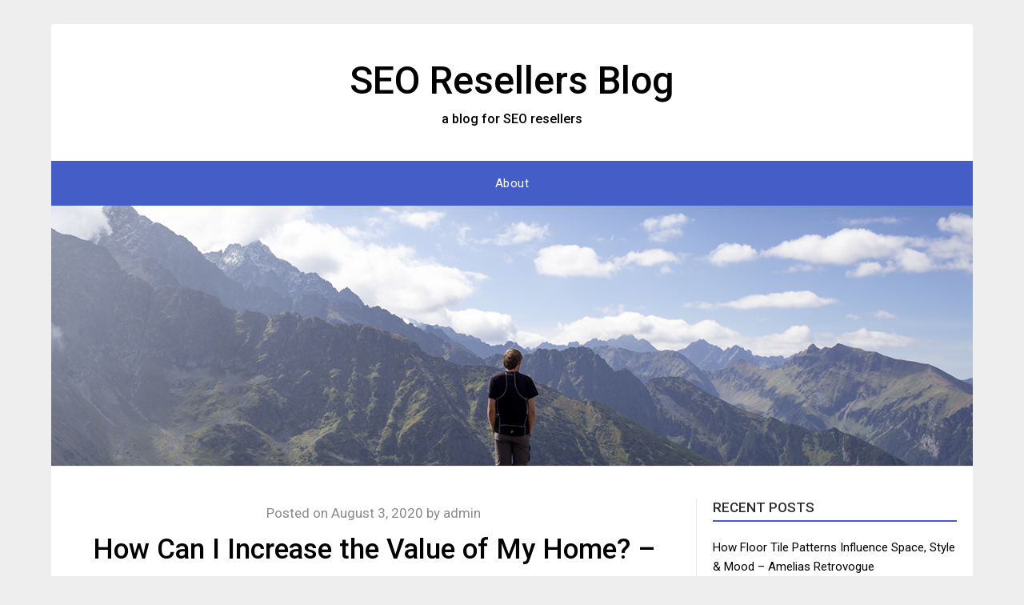

--- FILE ---
content_type: text/html; charset=UTF-8
request_url: https://seoresellersblog.com/2020/08/how-can-i-increase-the-value-of-my-home-inclue/
body_size: 11686
content:
<!doctype html>
<html lang="en-US">
<head>
	<meta charset="UTF-8">
	<meta name="viewport" content="width=device-width, initial-scale=1">
	<link rel="profile" href="http://gmpg.org/xfn/11">
	<meta name='robots' content='index, follow, max-image-preview:large, max-snippet:-1, max-video-preview:-1' />

	<!-- This site is optimized with the Yoast SEO plugin v26.8-RC7 - https://yoast.com/product/yoast-seo-wordpress/ -->
	<title>How Can I Increase the Value of My Home? - InClue - SEO Resellers Blog</title>
	<link rel="canonical" href="https://seoresellersblog.com/2020/08/how-can-i-increase-the-value-of-my-home-inclue/" />
	<meta property="og:locale" content="en_US" />
	<meta property="og:type" content="article" />
	<meta property="og:title" content="How Can I Increase the Value of My Home? - InClue - SEO Resellers Blog" />
	<meta property="og:description" content="https://inclue.com/how-can-i-increase-the-value-of-my-home/" />
	<meta property="og:url" content="https://seoresellersblog.com/2020/08/how-can-i-increase-the-value-of-my-home-inclue/" />
	<meta property="og:site_name" content="SEO Resellers Blog" />
	<meta property="article:published_time" content="2020-08-03T08:25:28+00:00" />
	<meta property="og:image" content="https://inclue.com/wp-content/uploads/2020/07/My-Post-53.png" />
	<meta name="author" content="admin" />
	<meta name="twitter:card" content="summary_large_image" />
	<meta name="twitter:label1" content="Written by" />
	<meta name="twitter:data1" content="admin" />
	<script type="application/ld+json" class="yoast-schema-graph">{"@context":"https://schema.org","@graph":[{"@type":"Article","@id":"https://seoresellersblog.com/2020/08/how-can-i-increase-the-value-of-my-home-inclue/#article","isPartOf":{"@id":"https://seoresellersblog.com/2020/08/how-can-i-increase-the-value-of-my-home-inclue/"},"author":{"name":"admin","@id":"https://seoresellersblog.com/#/schema/person/a4d40dacd5c1756d7183481a5596918c"},"headline":"How Can I Increase the Value of My Home? &#8211; InClue","datePublished":"2020-08-03T08:25:28+00:00","mainEntityOfPage":{"@id":"https://seoresellersblog.com/2020/08/how-can-i-increase-the-value-of-my-home-inclue/"},"wordCount":15,"commentCount":0,"image":{"@id":"https://seoresellersblog.com/2020/08/how-can-i-increase-the-value-of-my-home-inclue/#primaryimage"},"thumbnailUrl":"https://inclue.com/wp-content/uploads/2020/07/My-Post-53.png","articleSection":["Home"],"inLanguage":"en-US","potentialAction":[{"@type":"CommentAction","name":"Comment","target":["https://seoresellersblog.com/2020/08/how-can-i-increase-the-value-of-my-home-inclue/#respond"]}]},{"@type":"WebPage","@id":"https://seoresellersblog.com/2020/08/how-can-i-increase-the-value-of-my-home-inclue/","url":"https://seoresellersblog.com/2020/08/how-can-i-increase-the-value-of-my-home-inclue/","name":"How Can I Increase the Value of My Home? - InClue - SEO Resellers Blog","isPartOf":{"@id":"https://seoresellersblog.com/#website"},"primaryImageOfPage":{"@id":"https://seoresellersblog.com/2020/08/how-can-i-increase-the-value-of-my-home-inclue/#primaryimage"},"image":{"@id":"https://seoresellersblog.com/2020/08/how-can-i-increase-the-value-of-my-home-inclue/#primaryimage"},"thumbnailUrl":"https://inclue.com/wp-content/uploads/2020/07/My-Post-53.png","datePublished":"2020-08-03T08:25:28+00:00","author":{"@id":"https://seoresellersblog.com/#/schema/person/a4d40dacd5c1756d7183481a5596918c"},"breadcrumb":{"@id":"https://seoresellersblog.com/2020/08/how-can-i-increase-the-value-of-my-home-inclue/#breadcrumb"},"inLanguage":"en-US","potentialAction":[{"@type":"ReadAction","target":["https://seoresellersblog.com/2020/08/how-can-i-increase-the-value-of-my-home-inclue/"]}]},{"@type":"ImageObject","inLanguage":"en-US","@id":"https://seoresellersblog.com/2020/08/how-can-i-increase-the-value-of-my-home-inclue/#primaryimage","url":"https://inclue.com/wp-content/uploads/2020/07/My-Post-53.png","contentUrl":"https://inclue.com/wp-content/uploads/2020/07/My-Post-53.png"},{"@type":"BreadcrumbList","@id":"https://seoresellersblog.com/2020/08/how-can-i-increase-the-value-of-my-home-inclue/#breadcrumb","itemListElement":[{"@type":"ListItem","position":1,"name":"Home","item":"https://seoresellersblog.com/"},{"@type":"ListItem","position":2,"name":"How Can I Increase the Value of My Home? &#8211; InClue"}]},{"@type":"WebSite","@id":"https://seoresellersblog.com/#website","url":"https://seoresellersblog.com/","name":"SEO Resellers Blog","description":"a blog for SEO resellers","potentialAction":[{"@type":"SearchAction","target":{"@type":"EntryPoint","urlTemplate":"https://seoresellersblog.com/?s={search_term_string}"},"query-input":{"@type":"PropertyValueSpecification","valueRequired":true,"valueName":"search_term_string"}}],"inLanguage":"en-US"},{"@type":"Person","@id":"https://seoresellersblog.com/#/schema/person/a4d40dacd5c1756d7183481a5596918c","name":"admin","image":{"@type":"ImageObject","inLanguage":"en-US","@id":"https://seoresellersblog.com/#/schema/person/image/","url":"https://secure.gravatar.com/avatar/9baecf92bae6639a4e61738fb5c8b53b063b214f232b91bd950a7b295f0cd154?s=96&d=mm&r=g","contentUrl":"https://secure.gravatar.com/avatar/9baecf92bae6639a4e61738fb5c8b53b063b214f232b91bd950a7b295f0cd154?s=96&d=mm&r=g","caption":"admin"},"url":"https://seoresellersblog.com/author/admin/"}]}</script>
	<!-- / Yoast SEO plugin. -->


<link rel='dns-prefetch' href='//fonts.googleapis.com' />
<link rel="alternate" type="application/rss+xml" title="SEO Resellers Blog &raquo; Feed" href="https://seoresellersblog.com/feed/" />
<link rel="alternate" type="application/rss+xml" title="SEO Resellers Blog &raquo; Comments Feed" href="https://seoresellersblog.com/comments/feed/" />
<link rel="alternate" type="application/rss+xml" title="SEO Resellers Blog &raquo; How Can I Increase the Value of My Home? &#8211; InClue Comments Feed" href="https://seoresellersblog.com/2020/08/how-can-i-increase-the-value-of-my-home-inclue/feed/" />
<link rel="alternate" title="oEmbed (JSON)" type="application/json+oembed" href="https://seoresellersblog.com/wp-json/oembed/1.0/embed?url=https%3A%2F%2Fseoresellersblog.com%2F2020%2F08%2Fhow-can-i-increase-the-value-of-my-home-inclue%2F" />
<link rel="alternate" title="oEmbed (XML)" type="text/xml+oembed" href="https://seoresellersblog.com/wp-json/oembed/1.0/embed?url=https%3A%2F%2Fseoresellersblog.com%2F2020%2F08%2Fhow-can-i-increase-the-value-of-my-home-inclue%2F&#038;format=xml" />
<style id='wp-img-auto-sizes-contain-inline-css' type='text/css'>
img:is([sizes=auto i],[sizes^="auto," i]){contain-intrinsic-size:3000px 1500px}
/*# sourceURL=wp-img-auto-sizes-contain-inline-css */
</style>
<style id='wp-emoji-styles-inline-css' type='text/css'>

	img.wp-smiley, img.emoji {
		display: inline !important;
		border: none !important;
		box-shadow: none !important;
		height: 1em !important;
		width: 1em !important;
		margin: 0 0.07em !important;
		vertical-align: -0.1em !important;
		background: none !important;
		padding: 0 !important;
	}
/*# sourceURL=wp-emoji-styles-inline-css */
</style>
<style id='wp-block-library-inline-css' type='text/css'>
:root{--wp-block-synced-color:#7a00df;--wp-block-synced-color--rgb:122,0,223;--wp-bound-block-color:var(--wp-block-synced-color);--wp-editor-canvas-background:#ddd;--wp-admin-theme-color:#007cba;--wp-admin-theme-color--rgb:0,124,186;--wp-admin-theme-color-darker-10:#006ba1;--wp-admin-theme-color-darker-10--rgb:0,107,160.5;--wp-admin-theme-color-darker-20:#005a87;--wp-admin-theme-color-darker-20--rgb:0,90,135;--wp-admin-border-width-focus:2px}@media (min-resolution:192dpi){:root{--wp-admin-border-width-focus:1.5px}}.wp-element-button{cursor:pointer}:root .has-very-light-gray-background-color{background-color:#eee}:root .has-very-dark-gray-background-color{background-color:#313131}:root .has-very-light-gray-color{color:#eee}:root .has-very-dark-gray-color{color:#313131}:root .has-vivid-green-cyan-to-vivid-cyan-blue-gradient-background{background:linear-gradient(135deg,#00d084,#0693e3)}:root .has-purple-crush-gradient-background{background:linear-gradient(135deg,#34e2e4,#4721fb 50%,#ab1dfe)}:root .has-hazy-dawn-gradient-background{background:linear-gradient(135deg,#faaca8,#dad0ec)}:root .has-subdued-olive-gradient-background{background:linear-gradient(135deg,#fafae1,#67a671)}:root .has-atomic-cream-gradient-background{background:linear-gradient(135deg,#fdd79a,#004a59)}:root .has-nightshade-gradient-background{background:linear-gradient(135deg,#330968,#31cdcf)}:root .has-midnight-gradient-background{background:linear-gradient(135deg,#020381,#2874fc)}:root{--wp--preset--font-size--normal:16px;--wp--preset--font-size--huge:42px}.has-regular-font-size{font-size:1em}.has-larger-font-size{font-size:2.625em}.has-normal-font-size{font-size:var(--wp--preset--font-size--normal)}.has-huge-font-size{font-size:var(--wp--preset--font-size--huge)}.has-text-align-center{text-align:center}.has-text-align-left{text-align:left}.has-text-align-right{text-align:right}.has-fit-text{white-space:nowrap!important}#end-resizable-editor-section{display:none}.aligncenter{clear:both}.items-justified-left{justify-content:flex-start}.items-justified-center{justify-content:center}.items-justified-right{justify-content:flex-end}.items-justified-space-between{justify-content:space-between}.screen-reader-text{border:0;clip-path:inset(50%);height:1px;margin:-1px;overflow:hidden;padding:0;position:absolute;width:1px;word-wrap:normal!important}.screen-reader-text:focus{background-color:#ddd;clip-path:none;color:#444;display:block;font-size:1em;height:auto;left:5px;line-height:normal;padding:15px 23px 14px;text-decoration:none;top:5px;width:auto;z-index:100000}html :where(.has-border-color){border-style:solid}html :where([style*=border-top-color]){border-top-style:solid}html :where([style*=border-right-color]){border-right-style:solid}html :where([style*=border-bottom-color]){border-bottom-style:solid}html :where([style*=border-left-color]){border-left-style:solid}html :where([style*=border-width]){border-style:solid}html :where([style*=border-top-width]){border-top-style:solid}html :where([style*=border-right-width]){border-right-style:solid}html :where([style*=border-bottom-width]){border-bottom-style:solid}html :where([style*=border-left-width]){border-left-style:solid}html :where(img[class*=wp-image-]){height:auto;max-width:100%}:where(figure){margin:0 0 1em}html :where(.is-position-sticky){--wp-admin--admin-bar--position-offset:var(--wp-admin--admin-bar--height,0px)}@media screen and (max-width:600px){html :where(.is-position-sticky){--wp-admin--admin-bar--position-offset:0px}}

/*# sourceURL=wp-block-library-inline-css */
</style><style id='global-styles-inline-css' type='text/css'>
:root{--wp--preset--aspect-ratio--square: 1;--wp--preset--aspect-ratio--4-3: 4/3;--wp--preset--aspect-ratio--3-4: 3/4;--wp--preset--aspect-ratio--3-2: 3/2;--wp--preset--aspect-ratio--2-3: 2/3;--wp--preset--aspect-ratio--16-9: 16/9;--wp--preset--aspect-ratio--9-16: 9/16;--wp--preset--color--black: #000000;--wp--preset--color--cyan-bluish-gray: #abb8c3;--wp--preset--color--white: #ffffff;--wp--preset--color--pale-pink: #f78da7;--wp--preset--color--vivid-red: #cf2e2e;--wp--preset--color--luminous-vivid-orange: #ff6900;--wp--preset--color--luminous-vivid-amber: #fcb900;--wp--preset--color--light-green-cyan: #7bdcb5;--wp--preset--color--vivid-green-cyan: #00d084;--wp--preset--color--pale-cyan-blue: #8ed1fc;--wp--preset--color--vivid-cyan-blue: #0693e3;--wp--preset--color--vivid-purple: #9b51e0;--wp--preset--gradient--vivid-cyan-blue-to-vivid-purple: linear-gradient(135deg,rgb(6,147,227) 0%,rgb(155,81,224) 100%);--wp--preset--gradient--light-green-cyan-to-vivid-green-cyan: linear-gradient(135deg,rgb(122,220,180) 0%,rgb(0,208,130) 100%);--wp--preset--gradient--luminous-vivid-amber-to-luminous-vivid-orange: linear-gradient(135deg,rgb(252,185,0) 0%,rgb(255,105,0) 100%);--wp--preset--gradient--luminous-vivid-orange-to-vivid-red: linear-gradient(135deg,rgb(255,105,0) 0%,rgb(207,46,46) 100%);--wp--preset--gradient--very-light-gray-to-cyan-bluish-gray: linear-gradient(135deg,rgb(238,238,238) 0%,rgb(169,184,195) 100%);--wp--preset--gradient--cool-to-warm-spectrum: linear-gradient(135deg,rgb(74,234,220) 0%,rgb(151,120,209) 20%,rgb(207,42,186) 40%,rgb(238,44,130) 60%,rgb(251,105,98) 80%,rgb(254,248,76) 100%);--wp--preset--gradient--blush-light-purple: linear-gradient(135deg,rgb(255,206,236) 0%,rgb(152,150,240) 100%);--wp--preset--gradient--blush-bordeaux: linear-gradient(135deg,rgb(254,205,165) 0%,rgb(254,45,45) 50%,rgb(107,0,62) 100%);--wp--preset--gradient--luminous-dusk: linear-gradient(135deg,rgb(255,203,112) 0%,rgb(199,81,192) 50%,rgb(65,88,208) 100%);--wp--preset--gradient--pale-ocean: linear-gradient(135deg,rgb(255,245,203) 0%,rgb(182,227,212) 50%,rgb(51,167,181) 100%);--wp--preset--gradient--electric-grass: linear-gradient(135deg,rgb(202,248,128) 0%,rgb(113,206,126) 100%);--wp--preset--gradient--midnight: linear-gradient(135deg,rgb(2,3,129) 0%,rgb(40,116,252) 100%);--wp--preset--font-size--small: 13px;--wp--preset--font-size--medium: 20px;--wp--preset--font-size--large: 36px;--wp--preset--font-size--x-large: 42px;--wp--preset--spacing--20: 0.44rem;--wp--preset--spacing--30: 0.67rem;--wp--preset--spacing--40: 1rem;--wp--preset--spacing--50: 1.5rem;--wp--preset--spacing--60: 2.25rem;--wp--preset--spacing--70: 3.38rem;--wp--preset--spacing--80: 5.06rem;--wp--preset--shadow--natural: 6px 6px 9px rgba(0, 0, 0, 0.2);--wp--preset--shadow--deep: 12px 12px 50px rgba(0, 0, 0, 0.4);--wp--preset--shadow--sharp: 6px 6px 0px rgba(0, 0, 0, 0.2);--wp--preset--shadow--outlined: 6px 6px 0px -3px rgb(255, 255, 255), 6px 6px rgb(0, 0, 0);--wp--preset--shadow--crisp: 6px 6px 0px rgb(0, 0, 0);}:where(.is-layout-flex){gap: 0.5em;}:where(.is-layout-grid){gap: 0.5em;}body .is-layout-flex{display: flex;}.is-layout-flex{flex-wrap: wrap;align-items: center;}.is-layout-flex > :is(*, div){margin: 0;}body .is-layout-grid{display: grid;}.is-layout-grid > :is(*, div){margin: 0;}:where(.wp-block-columns.is-layout-flex){gap: 2em;}:where(.wp-block-columns.is-layout-grid){gap: 2em;}:where(.wp-block-post-template.is-layout-flex){gap: 1.25em;}:where(.wp-block-post-template.is-layout-grid){gap: 1.25em;}.has-black-color{color: var(--wp--preset--color--black) !important;}.has-cyan-bluish-gray-color{color: var(--wp--preset--color--cyan-bluish-gray) !important;}.has-white-color{color: var(--wp--preset--color--white) !important;}.has-pale-pink-color{color: var(--wp--preset--color--pale-pink) !important;}.has-vivid-red-color{color: var(--wp--preset--color--vivid-red) !important;}.has-luminous-vivid-orange-color{color: var(--wp--preset--color--luminous-vivid-orange) !important;}.has-luminous-vivid-amber-color{color: var(--wp--preset--color--luminous-vivid-amber) !important;}.has-light-green-cyan-color{color: var(--wp--preset--color--light-green-cyan) !important;}.has-vivid-green-cyan-color{color: var(--wp--preset--color--vivid-green-cyan) !important;}.has-pale-cyan-blue-color{color: var(--wp--preset--color--pale-cyan-blue) !important;}.has-vivid-cyan-blue-color{color: var(--wp--preset--color--vivid-cyan-blue) !important;}.has-vivid-purple-color{color: var(--wp--preset--color--vivid-purple) !important;}.has-black-background-color{background-color: var(--wp--preset--color--black) !important;}.has-cyan-bluish-gray-background-color{background-color: var(--wp--preset--color--cyan-bluish-gray) !important;}.has-white-background-color{background-color: var(--wp--preset--color--white) !important;}.has-pale-pink-background-color{background-color: var(--wp--preset--color--pale-pink) !important;}.has-vivid-red-background-color{background-color: var(--wp--preset--color--vivid-red) !important;}.has-luminous-vivid-orange-background-color{background-color: var(--wp--preset--color--luminous-vivid-orange) !important;}.has-luminous-vivid-amber-background-color{background-color: var(--wp--preset--color--luminous-vivid-amber) !important;}.has-light-green-cyan-background-color{background-color: var(--wp--preset--color--light-green-cyan) !important;}.has-vivid-green-cyan-background-color{background-color: var(--wp--preset--color--vivid-green-cyan) !important;}.has-pale-cyan-blue-background-color{background-color: var(--wp--preset--color--pale-cyan-blue) !important;}.has-vivid-cyan-blue-background-color{background-color: var(--wp--preset--color--vivid-cyan-blue) !important;}.has-vivid-purple-background-color{background-color: var(--wp--preset--color--vivid-purple) !important;}.has-black-border-color{border-color: var(--wp--preset--color--black) !important;}.has-cyan-bluish-gray-border-color{border-color: var(--wp--preset--color--cyan-bluish-gray) !important;}.has-white-border-color{border-color: var(--wp--preset--color--white) !important;}.has-pale-pink-border-color{border-color: var(--wp--preset--color--pale-pink) !important;}.has-vivid-red-border-color{border-color: var(--wp--preset--color--vivid-red) !important;}.has-luminous-vivid-orange-border-color{border-color: var(--wp--preset--color--luminous-vivid-orange) !important;}.has-luminous-vivid-amber-border-color{border-color: var(--wp--preset--color--luminous-vivid-amber) !important;}.has-light-green-cyan-border-color{border-color: var(--wp--preset--color--light-green-cyan) !important;}.has-vivid-green-cyan-border-color{border-color: var(--wp--preset--color--vivid-green-cyan) !important;}.has-pale-cyan-blue-border-color{border-color: var(--wp--preset--color--pale-cyan-blue) !important;}.has-vivid-cyan-blue-border-color{border-color: var(--wp--preset--color--vivid-cyan-blue) !important;}.has-vivid-purple-border-color{border-color: var(--wp--preset--color--vivid-purple) !important;}.has-vivid-cyan-blue-to-vivid-purple-gradient-background{background: var(--wp--preset--gradient--vivid-cyan-blue-to-vivid-purple) !important;}.has-light-green-cyan-to-vivid-green-cyan-gradient-background{background: var(--wp--preset--gradient--light-green-cyan-to-vivid-green-cyan) !important;}.has-luminous-vivid-amber-to-luminous-vivid-orange-gradient-background{background: var(--wp--preset--gradient--luminous-vivid-amber-to-luminous-vivid-orange) !important;}.has-luminous-vivid-orange-to-vivid-red-gradient-background{background: var(--wp--preset--gradient--luminous-vivid-orange-to-vivid-red) !important;}.has-very-light-gray-to-cyan-bluish-gray-gradient-background{background: var(--wp--preset--gradient--very-light-gray-to-cyan-bluish-gray) !important;}.has-cool-to-warm-spectrum-gradient-background{background: var(--wp--preset--gradient--cool-to-warm-spectrum) !important;}.has-blush-light-purple-gradient-background{background: var(--wp--preset--gradient--blush-light-purple) !important;}.has-blush-bordeaux-gradient-background{background: var(--wp--preset--gradient--blush-bordeaux) !important;}.has-luminous-dusk-gradient-background{background: var(--wp--preset--gradient--luminous-dusk) !important;}.has-pale-ocean-gradient-background{background: var(--wp--preset--gradient--pale-ocean) !important;}.has-electric-grass-gradient-background{background: var(--wp--preset--gradient--electric-grass) !important;}.has-midnight-gradient-background{background: var(--wp--preset--gradient--midnight) !important;}.has-small-font-size{font-size: var(--wp--preset--font-size--small) !important;}.has-medium-font-size{font-size: var(--wp--preset--font-size--medium) !important;}.has-large-font-size{font-size: var(--wp--preset--font-size--large) !important;}.has-x-large-font-size{font-size: var(--wp--preset--font-size--x-large) !important;}
/*# sourceURL=global-styles-inline-css */
</style>

<style id='classic-theme-styles-inline-css' type='text/css'>
/*! This file is auto-generated */
.wp-block-button__link{color:#fff;background-color:#32373c;border-radius:9999px;box-shadow:none;text-decoration:none;padding:calc(.667em + 2px) calc(1.333em + 2px);font-size:1.125em}.wp-block-file__button{background:#32373c;color:#fff;text-decoration:none}
/*# sourceURL=/wp-includes/css/classic-themes.min.css */
</style>
<link rel='stylesheet' id='sharp-letters-parent-style-css' href='https://seoresellersblog.com/wp-content/themes/responsiveblogily/style.css?ver=6.9' type='text/css' media='all' />
<link rel='stylesheet' id='sharp-letters-google-fonts-css' href='//fonts.googleapis.com/css?family=Roboto%3A400%2C400i%2C500&#038;display=swap&#038;ver=6.9' type='text/css' media='all' />
<link rel='stylesheet' id='font-awesome-css' href='https://seoresellersblog.com/wp-content/themes/responsiveblogily/css/font-awesome.min.css?ver=6.9' type='text/css' media='all' />
<link rel='stylesheet' id='responsiveblogily-style-css' href='https://seoresellersblog.com/wp-content/themes/sharp-letters/style.css?ver=6.9' type='text/css' media='all' />
<link rel='stylesheet' id='responsiveblogily-google-fonts-css' href='//fonts.googleapis.com/css?family=Lato%3A300%2C400%2C700%2C900%7CMerriweather%3A400%2C700&#038;ver=6.9' type='text/css' media='all' />
<script type="text/javascript" src="https://seoresellersblog.com/wp-includes/js/jquery/jquery.min.js?ver=3.7.1" id="jquery-core-js"></script>
<script type="text/javascript" src="https://seoresellersblog.com/wp-includes/js/jquery/jquery-migrate.min.js?ver=3.4.1" id="jquery-migrate-js"></script>
<link rel="https://api.w.org/" href="https://seoresellersblog.com/wp-json/" /><link rel="alternate" title="JSON" type="application/json" href="https://seoresellersblog.com/wp-json/wp/v2/posts/113" /><link rel="EditURI" type="application/rsd+xml" title="RSD" href="https://seoresellersblog.com/xmlrpc.php?rsd" />
<meta name="generator" content="WordPress 6.9" />
<link rel='shortlink' href='https://seoresellersblog.com/?p=113' />

		<style type="text/css">


			.website-content { background: ; }

			body, .site, .swidgets-wrap h3, .post-data-text { background: ; }
			.site-title a, .site-description { color: ; }
			.site-branding { background-color:  !important; }
			.main-navigation ul li a, .main-navigation ul li .sub-arrow, .super-menu .toggle-mobile-menu,.toggle-mobile-menu:before, .mobile-menu-active .smenu-hide { color: ; }
			#smobile-menu.show .main-navigation ul ul.children.active, #smobile-menu.show .main-navigation ul ul.sub-menu.active, #smobile-menu.show .main-navigation ul li, .smenu-hide.toggle-mobile-menu.menu-toggle, #smobile-menu.show .main-navigation ul li, .primary-menu ul li ul.children li, .primary-menu ul li ul.sub-menu li, .primary-menu .pmenu, .super-menu { border-color: ; border-bottom-color: ; }
			#secondary .widget h3, #secondary .widget h3 a, #secondary .widget h4, #secondary .widget h1, #secondary .widget h2, #secondary .widget h5, #secondary .widget h6 { color: ; }
			#secondary .widget a, #secondary a, #secondary .widget li a , #secondary span.sub-arrow{ color: ; }
			#secondary, #secondary .widget, #secondary .widget p, #secondary .widget li, .widget time.rpwe-time.published { color: ; }
			#secondary .swidgets-wrap, #secondary .widget ul li, .featured-sidebar .search-field { border-color: ; }
			.site-info, .footer-column-three input.search-submit, .footer-column-three p, .footer-column-three li, .footer-column-three td, .footer-column-three th, .footer-column-three caption { color: ; }
			.footer-column-three h3, .footer-column-three h4, .footer-column-three h5, .footer-column-three h6, .footer-column-three h1, .footer-column-three h2, .footer-column-three h4, .footer-column-three h3 a { color: ; }
			.footer-column-three a, .footer-column-three li a, .footer-column-three .widget a, .footer-column-three .sub-arrow { color: ; }
			.footer-column-three h3:after { background: ; }
			.site-info, .widget ul li, .footer-column-three input.search-field, .footer-column-three input.search-submit { border-color: ; }
			.site-footer { background-color: ; }
			.featured-sidebar .widget_search input.search-submit{ background: ; }

			.archive .page-header h1, .blogposts-list h2 a, .blogposts-list h2 a:hover, .blogposts-list h2 a:active, .search-results h1.page-title { color: ; }
			.blogposts-list .post-data-text, .blogposts-list .post-data-text a{ color: ; }
			.blogposts-list p { color: ; }
			.page-numbers li a, .blogposts-list .blogpost-button { background: ; }
			.page-numbers li a, .blogposts-list .blogpost-button, span.page-numbers.dots, .page-numbers.current, .page-numbers li a:hover { color: ; }
			.archive .page-header h1, .search-results h1.page-title, .blogposts-list.fbox, span.page-numbers.dots, .page-numbers li a, .page-numbers.current { border-color: ; }
			.blogposts-list .post-data-divider { background: ; }
			.page .comments-area .comment-author, .page .comments-area .comment-author a, .page .comments-area .comments-title, .page .content-area h1, .page .content-area h2, .page .content-area h3, .page .content-area h4, .page .content-area h5, .page .content-area h6, .page .content-area th, .single  .comments-area .comment-author, .single .comments-area .comment-author a, .single .comments-area .comments-title, .single .content-area h1, .single .content-area h2, .single .content-area h3, .single .content-area h4, .single .content-area h5, .single .content-area h6, .single .content-area th, .search-no-results h1, .error404 h1 { color: ; }
			.single .post-data-text, .page .post-data-text, .page .post-data-text a, .single .post-data-text a, .comments-area .comment-meta .comment-metadata a { color: ; }
			.page .content-area p, .page article, .page .content-area table, .page .content-area dd, .page .content-area dt, .page .content-area address, .page .content-area .entry-content, .page .content-area li, .page .content-area ol, .single .content-area p, .single article, .single .content-area table, .single .content-area dd, .single .content-area dt, .single .content-area address, .single .entry-content, .single .content-area li, .single .content-area ol, .search-no-results .page-content p { color: ; }
			.single .entry-content a, .page .entry-content a, .comment-content a, .comments-area .reply a, .logged-in-as a, .comments-area .comment-respond a { color: ; }
			.comments-area p.form-submit input { background: ; }
			.error404 .page-content p, .error404 input.search-submit, .search-no-results input.search-submit { color: ; }
			.page .comments-area, .page article.fbox, .page article tr, .page .comments-area ol.comment-list ol.children li, .page .comments-area ol.comment-list .comment, .single .comments-area, .single article.fbox, .single article tr, .comments-area ol.comment-list ol.children li, .comments-area ol.comment-list .comment, .error404 main#main, .error404 .search-form label, .search-no-results .search-form label, .error404 input.search-submit, .search-no-results input.search-submit, .error404 main#main, .search-no-results section.fbox.no-results.not-found, .archive .page-header h1{ border-color: ; }
			.single .post-data-divider, .page .post-data-divider { background: ; }
			.single .comments-area p.form-submit input, .page .comments-area p.form-submit input { color: ; }
			.bottom-header-wrapper { padding-top: px; }
			.bottom-header-wrapper { padding-bottom: px; }
			.bottom-header-wrapper { background: ; }
			.bottom-header-wrapper *{ color: ; }
			.header-widget a, .header-widget li a, .header-widget i.fa { color: ; }
			.header-widget, .header-widget p, .header-widget li, .header-widget .textwidget { color: ; }
			.header-widget .widget-title, .header-widget h1, .header-widget h3, .header-widget h2, .header-widget h4, .header-widget h5, .header-widget h6{ color: ; }
			.header-widget.swidgets-wrap, .header-widget ul li, .header-widget .search-field { border-color: ; }


			.header-widgets-wrapper .swidgets-wrap{ background: ; }
			.primary-menu .pmenu, .super-menu, #smobile-menu, .primary-menu ul li ul.children, .primary-menu ul li ul.sub-menu { background-color: ; }
			#secondary .swidgets-wrap{ background: ; }
			#secondary .swidget { border-color: ; }
			.archive article.fbox, .search-results article.fbox, .blog article.fbox { background: ; }
			.comments-area, .single article.fbox, .page article.fbox { background: ; }
		</style>
	<link rel="pingback" href="https://seoresellersblog.com/xmlrpc.php">
		<style type="text/css">


			.website-content { background: ; }

			body, .site, .swidgets-wrap h3, .post-data-text { background: ; }
			.site-title a, .site-description { color: ; }
			.site-branding { background-color:  !important; }
			.main-navigation ul li a, .main-navigation ul li .sub-arrow, .super-menu .toggle-mobile-menu,.toggle-mobile-menu:before, .mobile-menu-active .smenu-hide { color: ; }
			#smobile-menu.show .main-navigation ul ul.children.active, #smobile-menu.show .main-navigation ul ul.sub-menu.active, #smobile-menu.show .main-navigation ul li, .smenu-hide.toggle-mobile-menu.menu-toggle, #smobile-menu.show .main-navigation ul li, .primary-menu ul li ul.children li, .primary-menu ul li ul.sub-menu li, .primary-menu .pmenu, .super-menu { border-color: ; border-bottom-color: ; }
			#secondary .widget h3, #secondary .widget h3 a, #secondary .widget h4, #secondary .widget h1, #secondary .widget h2, #secondary .widget h5, #secondary .widget h6 { color: ; }
			#secondary .widget a, #secondary a, #secondary .widget li a , #secondary span.sub-arrow{ color: ; }
			#secondary, #secondary .widget, #secondary .widget p, #secondary .widget li, .widget time.rpwe-time.published { color: ; }
			#secondary .swidgets-wrap, #secondary .widget ul li, .featured-sidebar .search-field { border-color: ; }
			.site-info, .footer-column-three input.search-submit, .footer-column-three p, .footer-column-three li, .footer-column-three td, .footer-column-three th, .footer-column-three caption { color: ; }
			.footer-column-three h3, .footer-column-three h4, .footer-column-three h5, .footer-column-three h6, .footer-column-three h1, .footer-column-three h2, .footer-column-three h4, .footer-column-three h3 a { color: ; }
			.footer-column-three a, .footer-column-three li a, .footer-column-three .widget a, .footer-column-three .sub-arrow { color: ; }
			.footer-column-three h3:after { background: ; }
			.site-info, .widget ul li, .footer-column-three input.search-field, .footer-column-three input.search-submit { border-color: ; }
			.site-footer { background-color: ; }
					.featured-sidebar .widget_search input.search-submit{ background: ; }

			.archive .page-header h1, .blogposts-list h2 a, .blogposts-list h2 a:hover, .blogposts-list h2 a:active, .search-results h1.page-title { color: ; }
			.blogposts-list .post-data-text, .blogposts-list .post-data-text a{ color: ; }
			.blogposts-list p { color: ; }
			.page-numbers li a, .blogposts-list .blogpost-button { background: ; }
			.page-numbers li a, .blogposts-list .blogpost-button, span.page-numbers.dots, .page-numbers.current, .page-numbers li a:hover { color: ; }
			.archive .page-header h1, .search-results h1.page-title, .blogposts-list.fbox, span.page-numbers.dots, .page-numbers li a, .page-numbers.current { border-color: ; }
			.blogposts-list .post-data-divider { background: ; }
			.page .comments-area .comment-author, .page .comments-area .comment-author a, .page .comments-area .comments-title, .page .content-area h1, .page .content-area h2, .page .content-area h3, .page .content-area h4, .page .content-area h5, .page .content-area h6, .page .content-area th, .single  .comments-area .comment-author, .single .comments-area .comment-author a, .single .comments-area .comments-title, .single .content-area h1, .single .content-area h2, .single .content-area h3, .single .content-area h4, .single .content-area h5, .single .content-area h6, .single .content-area th, .search-no-results h1, .error404 h1 { color: ; }
			.single .post-data-text, .page .post-data-text, .page .post-data-text a, .single .post-data-text a, .comments-area .comment-meta .comment-metadata a { color: ; }
			.page .content-area p, .page article, .page .content-area table, .page .content-area dd, .page .content-area dt, .page .content-area address, .page .content-area .entry-content, .page .content-area li, .page .content-area ol, .single .content-area p, .single article, .single .content-area table, .single .content-area dd, .single .content-area dt, .single .content-area address, .single .entry-content, .single .content-area li, .single .content-area ol, .search-no-results .page-content p { color: ; }
			.single .entry-content a, .page .entry-content a, .comment-content a, .comments-area .reply a, .logged-in-as a, .comments-area .comment-respond a { color: ; }
			.comments-area p.form-submit input { background: ; }
			.error404 .page-content p, .error404 input.search-submit, .search-no-results input.search-submit { color: ; }
			.page .comments-area, .page article.fbox, .page article tr, .page .comments-area ol.comment-list ol.children li, .page .comments-area ol.comment-list .comment, .single .comments-area, .single article.fbox, .single article tr, .comments-area ol.comment-list ol.children li, .comments-area ol.comment-list .comment, .error404 main#main, .error404 .search-form label, .search-no-results .search-form label, .error404 input.search-submit, .search-no-results input.search-submit, .error404 main#main, .search-no-results section.fbox.no-results.not-found, .archive .page-header h1{ border-color: ; }
			.single .post-data-divider, .page .post-data-divider { background: ; }
			.single .comments-area p.form-submit input, .page .comments-area p.form-submit input { color: ; }
			.bottom-header-wrapper { padding-top: px; }
			.bottom-header-wrapper { padding-bottom: px; }
			.bottom-header-wrapper { background: ; }
			.bottom-header-wrapper *{ color: ; }
			.header-widget a, .header-widget li a, .header-widget i.fa { color: ; }
			.header-widget, .header-widget p, .header-widget li, .header-widget .textwidget { color: ; }
			.header-widget .widget-title, .header-widget h1, .header-widget h3, .header-widget h2, .header-widget h4, .header-widget h5, .header-widget h6{ color: ; }
			.header-widget.swidgets-wrap, .header-widget ul li, .header-widget .search-field { border-color: ; }


			.header-widgets-wrapper .swidgets-wrap{ background: ; }
			.primary-menu .pmenu, .super-menu, #smobile-menu, .primary-menu ul li ul.children, .primary-menu ul li ul.sub-menu { background-color: ; }
			#secondary .swidgets-wrap{ background: ; }
			#secondary .swidget { border-color: ; }
			.archive article.fbox, .search-results article.fbox, .blog article.fbox { background: ; }


			.comments-area, .single article.fbox, .page article.fbox { background: ; }
		</style>
		<style type="text/css">.recentcomments a{display:inline !important;padding:0 !important;margin:0 !important;}</style>		<style type="text/css">

			.site-title a,
			.site-description {
				color: #000000;
			}

			
			https://seoresellersblog.com/wp-content/themes/responsiveblogily/inc/starter_content/img/header-img.png"
							.site-title a,
				.site-description {
					color: #000000;
				}
					</style>
		</head>

<body class="wp-singular post-template-default single single-post postid-113 single-format-standard wp-theme-responsiveblogily wp-child-theme-sharp-letters header-image">
 
<a class="skip-link screen-reader-text" href="#content">
Skip to content</a>

	<div id="page" class="site">

		<header id="masthead" class="sheader site-header clearfix">
			<div class="content-wrap">

				
					<div class="site-branding">

													<p class="site-title"><a href="https://seoresellersblog.com/" rel="home">SEO Resellers Blog</a></p>
														<p class="site-description">a blog for SEO resellers</p>
							
						</div><!-- .site-branding -->

						
					</div>

					<nav id="primary-site-navigation" class="primary-menu main-navigation clearfix">

						<a href="#" id="pull" class="smenu-hide toggle-mobile-menu menu-toggle" aria-controls="secondary-menu" aria-expanded="false">Menu</a>

						<div class="content-wrap text-center">
							<div class="center-main-menu">
								<div id="primary-menu" class="pmenu"><ul>
<li class="page_item page-item-15"><a href="https://seoresellersblog.com/about/">About</a></li>
</ul></div>
								</div>
							</div>

						</nav><!-- #primary-site-navigation -->
						<div class="content-wrap">

							<div class="super-menu clearfix">
								<div class="super-menu-inner">
									<a href="#" id="pull" class="toggle-mobile-menu menu-toggle" aria-controls="secondary-menu" aria-expanded="false">Menu</a>
								</div>
							</div>
						</div>
						<div id="mobile-menu-overlay"></div>

					</header>
					<!-- Image banner -->
											<div class="content-wrap below-nav-img">
							<img src="https://seoresellersblog.com/wp-content/themes/responsiveblogily/inc/starter_content/img/header-img.png" alt="SEO Resellers Blog" />
						</div>
					
					<!-- Image banner -->

					<div id="content" class="site-content clearfix">
						<div class="content-wrap">
							<div class="website-content">

	<div id="primary" class="featured-content content-area">
		<main id="main" class="site-main">

		
<article id="post-113" class="posts-entry fbox post-113 post type-post status-publish format-standard hentry category-home">
			<header class="entry-header">
		<h1 class="entry-title">How Can I Increase the Value of My Home? &#8211; InClue</h1>		<div class="entry-meta">
			<div class="blog-data-wrapper">
				<div class="post-data-divider"></div>
				<div class="post-data-positioning">
					<div class="post-data-text">
						<span class="posted-on">Posted on <a href="https://seoresellersblog.com/2020/08/how-can-i-increase-the-value-of-my-home-inclue/" rel="bookmark"><time class="entry-date published updated" datetime="2020-08-03T08:25:28+00:00">August 3, 2020</time></a></span><span class="byline"> by <span class="author vcard"><a class="url fn n" href="https://seoresellersblog.com/author/admin/">admin</a></span></span>					</div>
				</div>
			</div>
		</div><!-- .entry-meta -->
			</header><!-- .entry-header -->

	<div class="entry-content">
		<p><a href='https://inclue.com/how-can-i-increase-the-value-of-my-home/'><img src='https://inclue.com/wp-content/uploads/2020/07/My-Post-53.png' ></a> <br /> <a href='https://inclue.com/how-can-i-increase-the-value-of-my-home/'>https://inclue.com/how-can-i-increase-the-value-of-my-home/</a></p>

			</div><!-- .entry-content -->
</article><!-- #post-113 -->

<div id="comments" class="fbox comments-area">

		<div id="respond" class="comment-respond">
		<h3 id="reply-title" class="comment-reply-title">Leave a Reply <small><a rel="nofollow" id="cancel-comment-reply-link" href="/2020/08/how-can-i-increase-the-value-of-my-home-inclue/#respond" style="display:none;">Cancel reply</a></small></h3><p class="must-log-in">You must be <a href="https://seoresellersblog.com/wp-login.php?redirect_to=https%3A%2F%2Fseoresellersblog.com%2F2020%2F08%2Fhow-can-i-increase-the-value-of-my-home-inclue%2F">logged in</a> to post a comment.</p>	</div><!-- #respond -->
	
</div><!-- #comments -->

		</main><!-- #main -->
	</div><!-- #primary -->


<aside id="secondary" class="featured-sidebar widget-area">
	
		<section id="recent-posts-2" class="fbox swidgets-wrap widget widget_recent_entries">
		<div class="swidget"><div class="sidebar-title-border"><h3 class="widget-title">Recent Posts</h3></div></div>
		<ul>
											<li>
					<a href="https://seoresellersblog.com/2026/01/how-floor-tile-patterns-influence-space-style-mood-amelias-retrovogue/">How Floor Tile Patterns Influence Space, Style &#038; Mood &#8211; Amelias Retrovogue</a>
									</li>
											<li>
					<a href="https://seoresellersblog.com/2026/01/tips-and-tricks-for-packing-items-in-a-storage-facility-boston-equator/">Tips and Tricks for Packing Items in a Storage Facility &#8211; Boston Equator</a>
									</li>
											<li>
					<a href="https://seoresellersblog.com/2026/01/step-by-step-planning-tips-for-managing-home-construction-and-renovation-projects-handy-man-joes/">Step-by-Step Planning Tips for Managing Home Construction and Renovation Projects &#8211; Handy Man Joes</a>
									</li>
											<li>
					<a href="https://seoresellersblog.com/2026/01/what-questions-to-ask-a-house-remodeling-contractor-home-improvement-tips/">What Questions to Ask a House Remodeling Contractor? &#8211; Home Improvement Tips</a>
									</li>
											<li>
					<a href="https://seoresellersblog.com/2026/01/how-to-pick-out-healthy-groceries-well-tuned-living/">How to Pick out Healthy Groceries &#8211; Well Tuned Living</a>
									</li>
					</ul>

		</section><section id="calendar-2" class="fbox swidgets-wrap widget widget_calendar"><div class="swidget"><div class="sidebar-title-border"><h3 class="widget-title">Post Calendar</h3></div></div><div id="calendar_wrap" class="calendar_wrap"><table id="wp-calendar" class="wp-calendar-table">
	<caption>August 2020</caption>
	<thead>
	<tr>
		<th scope="col" aria-label="Monday">M</th>
		<th scope="col" aria-label="Tuesday">T</th>
		<th scope="col" aria-label="Wednesday">W</th>
		<th scope="col" aria-label="Thursday">T</th>
		<th scope="col" aria-label="Friday">F</th>
		<th scope="col" aria-label="Saturday">S</th>
		<th scope="col" aria-label="Sunday">S</th>
	</tr>
	</thead>
	<tbody>
	<tr>
		<td colspan="5" class="pad">&nbsp;</td><td>1</td><td><a href="https://seoresellersblog.com/2020/08/02/" aria-label="Posts published on August 2, 2020">2</a></td>
	</tr>
	<tr>
		<td><a href="https://seoresellersblog.com/2020/08/03/" aria-label="Posts published on August 3, 2020">3</a></td><td><a href="https://seoresellersblog.com/2020/08/04/" aria-label="Posts published on August 4, 2020">4</a></td><td>5</td><td>6</td><td>7</td><td><a href="https://seoresellersblog.com/2020/08/08/" aria-label="Posts published on August 8, 2020">8</a></td><td>9</td>
	</tr>
	<tr>
		<td>10</td><td><a href="https://seoresellersblog.com/2020/08/11/" aria-label="Posts published on August 11, 2020">11</a></td><td><a href="https://seoresellersblog.com/2020/08/12/" aria-label="Posts published on August 12, 2020">12</a></td><td>13</td><td><a href="https://seoresellersblog.com/2020/08/14/" aria-label="Posts published on August 14, 2020">14</a></td><td>15</td><td><a href="https://seoresellersblog.com/2020/08/16/" aria-label="Posts published on August 16, 2020">16</a></td>
	</tr>
	<tr>
		<td><a href="https://seoresellersblog.com/2020/08/17/" aria-label="Posts published on August 17, 2020">17</a></td><td><a href="https://seoresellersblog.com/2020/08/18/" aria-label="Posts published on August 18, 2020">18</a></td><td><a href="https://seoresellersblog.com/2020/08/19/" aria-label="Posts published on August 19, 2020">19</a></td><td><a href="https://seoresellersblog.com/2020/08/20/" aria-label="Posts published on August 20, 2020">20</a></td><td>21</td><td><a href="https://seoresellersblog.com/2020/08/22/" aria-label="Posts published on August 22, 2020">22</a></td><td><a href="https://seoresellersblog.com/2020/08/23/" aria-label="Posts published on August 23, 2020">23</a></td>
	</tr>
	<tr>
		<td>24</td><td>25</td><td>26</td><td><a href="https://seoresellersblog.com/2020/08/27/" aria-label="Posts published on August 27, 2020">27</a></td><td><a href="https://seoresellersblog.com/2020/08/28/" aria-label="Posts published on August 28, 2020">28</a></td><td><a href="https://seoresellersblog.com/2020/08/29/" aria-label="Posts published on August 29, 2020">29</a></td><td><a href="https://seoresellersblog.com/2020/08/30/" aria-label="Posts published on August 30, 2020">30</a></td>
	</tr>
	<tr>
		<td><a href="https://seoresellersblog.com/2020/08/31/" aria-label="Posts published on August 31, 2020">31</a></td>
		<td class="pad" colspan="6">&nbsp;</td>
	</tr>
	</tbody>
	</table><nav aria-label="Previous and next months" class="wp-calendar-nav">
		<span class="wp-calendar-nav-prev"><a href="https://seoresellersblog.com/2020/07/">&laquo; Jul</a></span>
		<span class="pad">&nbsp;</span>
		<span class="wp-calendar-nav-next"><a href="https://seoresellersblog.com/2020/09/">Sep &raquo;</a></span>
	</nav></div></section><section id="archives-2" class="fbox swidgets-wrap widget widget_archive"><div class="swidget"><div class="sidebar-title-border"><h3 class="widget-title">Archives</h3></div></div>		<label class="screen-reader-text" for="archives-dropdown-2">Archives</label>
		<select id="archives-dropdown-2" name="archive-dropdown">
			
			<option value="">Select Month</option>
				<option value='https://seoresellersblog.com/2026/01/'> January 2026 </option>
	<option value='https://seoresellersblog.com/2025/12/'> December 2025 </option>
	<option value='https://seoresellersblog.com/2025/11/'> November 2025 </option>
	<option value='https://seoresellersblog.com/2025/10/'> October 2025 </option>
	<option value='https://seoresellersblog.com/2025/09/'> September 2025 </option>
	<option value='https://seoresellersblog.com/2025/08/'> August 2025 </option>
	<option value='https://seoresellersblog.com/2025/07/'> July 2025 </option>
	<option value='https://seoresellersblog.com/2025/06/'> June 2025 </option>
	<option value='https://seoresellersblog.com/2025/05/'> May 2025 </option>
	<option value='https://seoresellersblog.com/2025/04/'> April 2025 </option>
	<option value='https://seoresellersblog.com/2025/03/'> March 2025 </option>
	<option value='https://seoresellersblog.com/2025/02/'> February 2025 </option>
	<option value='https://seoresellersblog.com/2025/01/'> January 2025 </option>
	<option value='https://seoresellersblog.com/2024/12/'> December 2024 </option>
	<option value='https://seoresellersblog.com/2024/11/'> November 2024 </option>
	<option value='https://seoresellersblog.com/2024/10/'> October 2024 </option>
	<option value='https://seoresellersblog.com/2024/09/'> September 2024 </option>
	<option value='https://seoresellersblog.com/2024/08/'> August 2024 </option>
	<option value='https://seoresellersblog.com/2024/07/'> July 2024 </option>
	<option value='https://seoresellersblog.com/2024/06/'> June 2024 </option>
	<option value='https://seoresellersblog.com/2024/05/'> May 2024 </option>
	<option value='https://seoresellersblog.com/2024/04/'> April 2024 </option>
	<option value='https://seoresellersblog.com/2024/03/'> March 2024 </option>
	<option value='https://seoresellersblog.com/2024/02/'> February 2024 </option>
	<option value='https://seoresellersblog.com/2024/01/'> January 2024 </option>
	<option value='https://seoresellersblog.com/2023/12/'> December 2023 </option>
	<option value='https://seoresellersblog.com/2023/11/'> November 2023 </option>
	<option value='https://seoresellersblog.com/2023/10/'> October 2023 </option>
	<option value='https://seoresellersblog.com/2023/09/'> September 2023 </option>
	<option value='https://seoresellersblog.com/2023/08/'> August 2023 </option>
	<option value='https://seoresellersblog.com/2023/07/'> July 2023 </option>
	<option value='https://seoresellersblog.com/2023/06/'> June 2023 </option>
	<option value='https://seoresellersblog.com/2023/05/'> May 2023 </option>
	<option value='https://seoresellersblog.com/2023/04/'> April 2023 </option>
	<option value='https://seoresellersblog.com/2023/03/'> March 2023 </option>
	<option value='https://seoresellersblog.com/2023/02/'> February 2023 </option>
	<option value='https://seoresellersblog.com/2023/01/'> January 2023 </option>
	<option value='https://seoresellersblog.com/2022/12/'> December 2022 </option>
	<option value='https://seoresellersblog.com/2022/11/'> November 2022 </option>
	<option value='https://seoresellersblog.com/2022/10/'> October 2022 </option>
	<option value='https://seoresellersblog.com/2022/09/'> September 2022 </option>
	<option value='https://seoresellersblog.com/2022/08/'> August 2022 </option>
	<option value='https://seoresellersblog.com/2022/07/'> July 2022 </option>
	<option value='https://seoresellersblog.com/2022/06/'> June 2022 </option>
	<option value='https://seoresellersblog.com/2022/05/'> May 2022 </option>
	<option value='https://seoresellersblog.com/2022/04/'> April 2022 </option>
	<option value='https://seoresellersblog.com/2022/03/'> March 2022 </option>
	<option value='https://seoresellersblog.com/2022/02/'> February 2022 </option>
	<option value='https://seoresellersblog.com/2022/01/'> January 2022 </option>
	<option value='https://seoresellersblog.com/2021/12/'> December 2021 </option>
	<option value='https://seoresellersblog.com/2021/11/'> November 2021 </option>
	<option value='https://seoresellersblog.com/2021/10/'> October 2021 </option>
	<option value='https://seoresellersblog.com/2021/09/'> September 2021 </option>
	<option value='https://seoresellersblog.com/2021/08/'> August 2021 </option>
	<option value='https://seoresellersblog.com/2021/07/'> July 2021 </option>
	<option value='https://seoresellersblog.com/2021/06/'> June 2021 </option>
	<option value='https://seoresellersblog.com/2021/05/'> May 2021 </option>
	<option value='https://seoresellersblog.com/2021/04/'> April 2021 </option>
	<option value='https://seoresellersblog.com/2021/03/'> March 2021 </option>
	<option value='https://seoresellersblog.com/2021/02/'> February 2021 </option>
	<option value='https://seoresellersblog.com/2021/01/'> January 2021 </option>
	<option value='https://seoresellersblog.com/2020/12/'> December 2020 </option>
	<option value='https://seoresellersblog.com/2020/11/'> November 2020 </option>
	<option value='https://seoresellersblog.com/2020/10/'> October 2020 </option>
	<option value='https://seoresellersblog.com/2020/09/'> September 2020 </option>
	<option value='https://seoresellersblog.com/2020/08/'> August 2020 </option>
	<option value='https://seoresellersblog.com/2020/07/'> July 2020 </option>
	<option value='https://seoresellersblog.com/2015/12/'> December 2015 </option>
	<option value='https://seoresellersblog.com/2013/06/'> June 2013 </option>
	<option value='https://seoresellersblog.com/2013/05/'> May 2013 </option>
	<option value='https://seoresellersblog.com/2013/04/'> April 2013 </option>
	<option value='https://seoresellersblog.com/2013/03/'> March 2013 </option>
	<option value='https://seoresellersblog.com/2013/02/'> February 2013 </option>
	<option value='https://seoresellersblog.com/2013/01/'> January 2013 </option>
	<option value='https://seoresellersblog.com/2012/11/'> November 2012 </option>
	<option value='https://seoresellersblog.com/2012/10/'> October 2012 </option>
	<option value='https://seoresellersblog.com/2012/09/'> September 2012 </option>
	<option value='https://seoresellersblog.com/2012/08/'> August 2012 </option>
	<option value='https://seoresellersblog.com/2012/06/'> June 2012 </option>
	<option value='https://seoresellersblog.com/2012/04/'> April 2012 </option>
	<option value='https://seoresellersblog.com/2011/12/'> December 2011 </option>
	<option value='https://seoresellersblog.com/2011/09/'> September 2011 </option>
	<option value='https://seoresellersblog.com/2011/06/'> June 2011 </option>

		</select>

			<script type="text/javascript">
/* <![CDATA[ */

( ( dropdownId ) => {
	const dropdown = document.getElementById( dropdownId );
	function onSelectChange() {
		setTimeout( () => {
			if ( 'escape' === dropdown.dataset.lastkey ) {
				return;
			}
			if ( dropdown.value ) {
				document.location.href = dropdown.value;
			}
		}, 250 );
	}
	function onKeyUp( event ) {
		if ( 'Escape' === event.key ) {
			dropdown.dataset.lastkey = 'escape';
		} else {
			delete dropdown.dataset.lastkey;
		}
	}
	function onClick() {
		delete dropdown.dataset.lastkey;
	}
	dropdown.addEventListener( 'keyup', onKeyUp );
	dropdown.addEventListener( 'click', onClick );
	dropdown.addEventListener( 'change', onSelectChange );
})( "archives-dropdown-2" );

//# sourceURL=WP_Widget_Archives%3A%3Awidget
/* ]]> */
</script>
</section><section id="recent-comments-2" class="fbox swidgets-wrap widget widget_recent_comments"><div class="swidget"><div class="sidebar-title-border"><h3 class="widget-title">Recent Comments</h3></div></div><ul id="recentcomments"><li class="recentcomments"><span class="comment-author-link"><a href="http://en.wikipedia.org/wiki/Fertilizer" class="url" rel="ugc external nofollow">Dead Gray</a></span> on <a href="https://seoresellersblog.com/2013/06/the-advantages-of-seo-reseller-programs/#comment-325">The Advantages of SEO Reseller Programs</a></li><li class="recentcomments"><span class="comment-author-link">Ricardo Fox</span> on <a href="https://seoresellersblog.com/2013/06/the-advantages-of-seo-reseller-programs/#comment-324">The Advantages of SEO Reseller Programs</a></li><li class="recentcomments"><span class="comment-author-link"><a href="http://www.nytimes.com/2013/11/14/fashion/Mascara-Ads-Draw-Criticisms.html?_r=0" class="url" rel="ugc external nofollow">Ashley Coleman</a></span> on <a href="https://seoresellersblog.com/2013/06/the-advantages-of-seo-reseller-programs/#comment-323">The Advantages of SEO Reseller Programs</a></li><li class="recentcomments"><span class="comment-author-link"><a href="http://www.ncbi.nlm.nih.gov/pmc/articles/PMC2628513/" class="url" rel="ugc external nofollow">Sidney Baker</a></span> on <a href="https://seoresellersblog.com/2013/06/the-advantages-of-seo-reseller-programs/#comment-322">The Advantages of SEO Reseller Programs</a></li><li class="recentcomments"><span class="comment-author-link">Alexandra Lynch</span> on <a href="https://seoresellersblog.com/2013/06/the-advantages-of-seo-reseller-programs/#comment-321">The Advantages of SEO Reseller Programs</a></li></ul></section></aside><!-- #secondary -->
</div>
</div><!-- #content -->
</div>
<footer id="colophon" class="site-footer clearfix">

	<div class="content-wrap">
		
			
			
		</div>

		<div class="site-info">
			&copy;2026 SEO Resellers Blog			<!-- Delete below lines to remove copyright from footer -->
			<span class="footer-info-right">
			 | Built using WordPress and <a href="https://superbthemes.com/responsiveblogily/" rel="nofollow noopener">Responsive Blogily</a> theme by Superb 
			</span>
			<!-- Delete above lines to remove copyright from footer -->
		</div><!-- .site-info -->
	</div>



</footer><!-- #colophon -->
</div><!-- #page -->

<div id="smobile-menu" class="mobile-only"></div>
<div id="mobile-menu-overlay"></div>

<script type="speculationrules">
{"prefetch":[{"source":"document","where":{"and":[{"href_matches":"/*"},{"not":{"href_matches":["/wp-*.php","/wp-admin/*","/wp-content/uploads/*","/wp-content/*","/wp-content/plugins/*","/wp-content/themes/sharp-letters/*","/wp-content/themes/responsiveblogily/*","/*\\?(.+)"]}},{"not":{"selector_matches":"a[rel~=\"nofollow\"]"}},{"not":{"selector_matches":".no-prefetch, .no-prefetch a"}}]},"eagerness":"conservative"}]}
</script>
	<script>
		/(trident|msie)/i.test(navigator.userAgent)&&document.getElementById&&window.addEventListener&&window.addEventListener("hashchange",function(){var t,e=location.hash.substring(1);/^[A-z0-9_-]+$/.test(e)&&(t=document.getElementById(e))&&(/^(?:a|select|input|button|textarea)$/i.test(t.tagName)||(t.tabIndex=-1),t.focus())},!1);
	</script>
	<script type="text/javascript" src="https://seoresellersblog.com/wp-content/themes/responsiveblogily/js/navigation.js?ver=20170823" id="responsiveblogily-navigation-js"></script>
<script type="text/javascript" src="https://seoresellersblog.com/wp-content/themes/responsiveblogily/js/skip-link-focus-fix.js?ver=20170823" id="responsiveblogily-skip-link-focus-fix-js"></script>
<script type="text/javascript" src="https://seoresellersblog.com/wp-content/themes/responsiveblogily/js/script.js?ver=20160720" id="responsiveblogily-script-js"></script>
<script type="text/javascript" src="https://seoresellersblog.com/wp-content/themes/responsiveblogily/js/jquery.flexslider.js?ver=20150423" id="responsiveblogily-flexslider-js"></script>
<script type="text/javascript" src="https://seoresellersblog.com/wp-content/themes/responsiveblogily/js/accessibility.js?ver=20160720" id="responsiveblogily-accessibility-js"></script>
<script type="text/javascript" src="https://seoresellersblog.com/wp-includes/js/comment-reply.min.js?ver=6.9" id="comment-reply-js" async="async" data-wp-strategy="async" fetchpriority="low"></script>
<script id="wp-emoji-settings" type="application/json">
{"baseUrl":"https://s.w.org/images/core/emoji/17.0.2/72x72/","ext":".png","svgUrl":"https://s.w.org/images/core/emoji/17.0.2/svg/","svgExt":".svg","source":{"concatemoji":"https://seoresellersblog.com/wp-includes/js/wp-emoji-release.min.js?ver=6.9"}}
</script>
<script type="module">
/* <![CDATA[ */
/*! This file is auto-generated */
const a=JSON.parse(document.getElementById("wp-emoji-settings").textContent),o=(window._wpemojiSettings=a,"wpEmojiSettingsSupports"),s=["flag","emoji"];function i(e){try{var t={supportTests:e,timestamp:(new Date).valueOf()};sessionStorage.setItem(o,JSON.stringify(t))}catch(e){}}function c(e,t,n){e.clearRect(0,0,e.canvas.width,e.canvas.height),e.fillText(t,0,0);t=new Uint32Array(e.getImageData(0,0,e.canvas.width,e.canvas.height).data);e.clearRect(0,0,e.canvas.width,e.canvas.height),e.fillText(n,0,0);const a=new Uint32Array(e.getImageData(0,0,e.canvas.width,e.canvas.height).data);return t.every((e,t)=>e===a[t])}function p(e,t){e.clearRect(0,0,e.canvas.width,e.canvas.height),e.fillText(t,0,0);var n=e.getImageData(16,16,1,1);for(let e=0;e<n.data.length;e++)if(0!==n.data[e])return!1;return!0}function u(e,t,n,a){switch(t){case"flag":return n(e,"\ud83c\udff3\ufe0f\u200d\u26a7\ufe0f","\ud83c\udff3\ufe0f\u200b\u26a7\ufe0f")?!1:!n(e,"\ud83c\udde8\ud83c\uddf6","\ud83c\udde8\u200b\ud83c\uddf6")&&!n(e,"\ud83c\udff4\udb40\udc67\udb40\udc62\udb40\udc65\udb40\udc6e\udb40\udc67\udb40\udc7f","\ud83c\udff4\u200b\udb40\udc67\u200b\udb40\udc62\u200b\udb40\udc65\u200b\udb40\udc6e\u200b\udb40\udc67\u200b\udb40\udc7f");case"emoji":return!a(e,"\ud83e\u1fac8")}return!1}function f(e,t,n,a){let r;const o=(r="undefined"!=typeof WorkerGlobalScope&&self instanceof WorkerGlobalScope?new OffscreenCanvas(300,150):document.createElement("canvas")).getContext("2d",{willReadFrequently:!0}),s=(o.textBaseline="top",o.font="600 32px Arial",{});return e.forEach(e=>{s[e]=t(o,e,n,a)}),s}function r(e){var t=document.createElement("script");t.src=e,t.defer=!0,document.head.appendChild(t)}a.supports={everything:!0,everythingExceptFlag:!0},new Promise(t=>{let n=function(){try{var e=JSON.parse(sessionStorage.getItem(o));if("object"==typeof e&&"number"==typeof e.timestamp&&(new Date).valueOf()<e.timestamp+604800&&"object"==typeof e.supportTests)return e.supportTests}catch(e){}return null}();if(!n){if("undefined"!=typeof Worker&&"undefined"!=typeof OffscreenCanvas&&"undefined"!=typeof URL&&URL.createObjectURL&&"undefined"!=typeof Blob)try{var e="postMessage("+f.toString()+"("+[JSON.stringify(s),u.toString(),c.toString(),p.toString()].join(",")+"));",a=new Blob([e],{type:"text/javascript"});const r=new Worker(URL.createObjectURL(a),{name:"wpTestEmojiSupports"});return void(r.onmessage=e=>{i(n=e.data),r.terminate(),t(n)})}catch(e){}i(n=f(s,u,c,p))}t(n)}).then(e=>{for(const n in e)a.supports[n]=e[n],a.supports.everything=a.supports.everything&&a.supports[n],"flag"!==n&&(a.supports.everythingExceptFlag=a.supports.everythingExceptFlag&&a.supports[n]);var t;a.supports.everythingExceptFlag=a.supports.everythingExceptFlag&&!a.supports.flag,a.supports.everything||((t=a.source||{}).concatemoji?r(t.concatemoji):t.wpemoji&&t.twemoji&&(r(t.twemoji),r(t.wpemoji)))});
//# sourceURL=https://seoresellersblog.com/wp-includes/js/wp-emoji-loader.min.js
/* ]]> */
</script>
</body>
</html>
